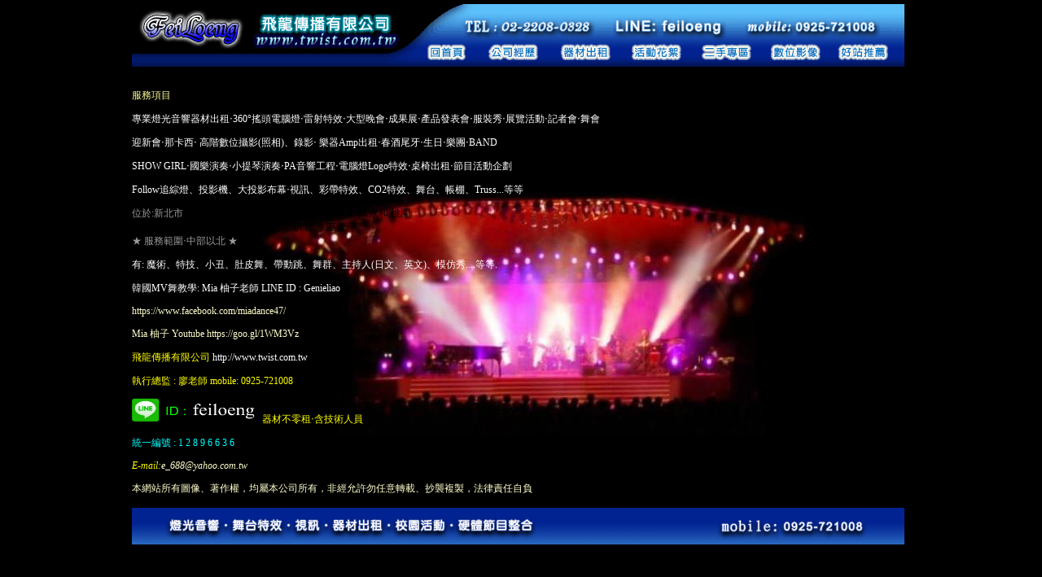

--- FILE ---
content_type: text/html
request_url: http://twist.com.tw/index168.html
body_size: 4190
content:
<html>
<head>
<title>台北燈光音響出租\飛龍傳播</title>
<meta http-equiv="Content-Type" content="text/html; charset=big5">
<script language="JavaScript">
function MM_swapImgRestore() {
  var i,x,a=document.MM_sr; for(i=0;a&&i<a.length&&(x=a[i])&&x.oSrc;i++) x.src=x.oSrc;
}

function MM_preloadImages() { //v3.0
  var d=document; if(d.images){ if(!d.MM_p) d.MM_p=new Array();
    var i,j=d.MM_p.length,a=MM_preloadImages.arguments; for(i=0; i<a.length; i++)
    if (a[i].indexOf("#")!=0){ d.MM_p[j]=new Image; d.MM_p[j++].src=a[i];}}
}

function MM_swapImage() { //v3.0
  var i,j=0,x,a=MM_swapImage.arguments; document.MM_sr=new Array; for(i=0;i<(a.length-2);i+=3)
   if ((x=MM_findObj(a[i]))!=null){document.MM_sr[j++]=x; if(!x.oSrc) x.oSrc=x.src; x.src=a[i+2];}
}

function MM_findObj(n, d) { //v4.01
  var p,i,x;  if(!d) d=document; if((p=n.indexOf("?"))>0&&parent.frames.length) {
    d=parent.frames[n.substring(p+1)].document; n=n.substring(0,p);}
  if(!(x=d[n])&&d.all) x=d.all[n]; for (i=0;!x&&i<d.forms.length;i++) x=d.forms[i][n];
  for(i=0;!x&&d.layers&&i<d.layers.length;i++) x=MM_findObj(n,d.layers[i].document);
  if(!x && d.getElementById) x=d.getElementById(n); return x;
}
</script>
<style type="text/css">
body {
	margin-left: 0px;
	margin-top: 5px;
	margin-bottom: 0px;
	background-color: #000000;
	background-image: url();
	background-repeat: no-repeat;
}
body,td,th {
	color: #FFFFCC;
	font-family: 新細明體;
	font-size: 12px;
}
.style5 {color: #FFFFFF}
a:link {
	color: #FFFFCC;
	text-decoration: none;
}
a:visited {
	color: #FFFFCC;
	text-decoration: none;
}
a:hover {
	text-decoration: none;
}
a:active {
	text-decoration: none;
}
.style28 {font-size: 12px; font-family: "新細明體";}
.style29 {font-size: 12px; color: #FFFF00; font-family: "新細明體";}
.style30 {	color: #FFFFFF;
	font-size: 12px;
	font-family: "新細明體";
}
.style31 {color: #000000}
.style33 {color: #999999; font-size: 12px; font-family: "新細明體"; }
.style37 {color: #FFFF99}
.style38 {color: #999999}
</style>
</head>

<body  bgproperties="fixed"  onLoad="MM_preloadImages" oncontextmenu="return false">
<div align="center"> 
  <p align="center"> 
  <SCRIPT language=JavaScript>
if (navigator.appName.indexOf('Internet Explorer') != -1) 
document.onmousedown = noSourceExplorer;
function noSourceExplorer(){
if (event.button == 2 | event.button == 3){
window.external.addFavorite('http://www.twist.com.tw','☆★ 飛龍傳播有限公司 ★☆');
}
}
</SCRIPT>
    <script language="JavaScript">
cOlOuRs=new Array("abbbff","ffffee","ffff7a","dffffd","ffaaa0","ffddd0")
S_amount = 30;//number of small stars!!!!!
L_amount = 15;//number of larger stars!!!!
S_Ypos = new Array();
S_Xpos = new Array();
L_Ypos = new Array();
L_Xpos = new Array();
S_speed= new Array();
L_speed= new Array();
if (document.all)
{
for (i = 0; i < S_amount; i++) 
{
 S_Ypos[i] = Math.round(Math.random()*document.body.offsetHeight);
 S_Xpos[i] = Math.round(Math.random()*document.body.offsetWidth);
}
for (i = 0; i < L_amount; i++) 
{
 L_Ypos[i] = Math.round(Math.random()*document.body.offsetHeight);
 L_Xpos[i] = Math.round(Math.random()*document.body.offsetWidth);
}
document.write('<div id="Outer" style="position:absolute;top:0px;left:0px">');
document.write('<div id="Inner" style="position:relative">');
for (i = 0; i < S_amount; i++)
{document.write('<div id="ieS_star" style="position:absolute;top:'+S_Ypos[i]+';left:'+S_Xpos[i]+';width:1px;height:1px;background:#fffff0;font-size:1px"></div>');}
for (i = 0; i < L_amount; i++) 
{document.write('<div id="ieL_star" style="position:absolute;top:'+L_Ypos[i]+';left:'+L_Xpos[i]+';width:2px;height:2px;background:#ffffff;font-size:2px"></div>');}
document.write('</div>');
document.write('</div>');
for (i = 0; i < L_amount; i++) 
{
 for (j = 0; j < cOlOuRs.length; j++)
  {var NewColour=Math.round(Math.random()*[j])}
document.all.ieS_star[i].style.background=cOlOuRs[NewColour];
document.all.ieL_star[i].style.background=cOlOuRs[NewColour];
}
for (i=0; i < ieS_star.length; i++){S_speed[i]=Math.random()*3+1}
for (i=0; i < ieL_star.length; i++){L_speed[i]=Math.random()*7+2}
function ES_go()
{
 document.all.Outer.style.pixelTop=document.body.scrollTop;
 for (i=0; i < ieS_star.length; i++)
 {
 ieS_star[i].style.pixelLeft-=S_speed[i];
 if (ieS_star[i].style.pixelLeft < -10){ieS_star[i].style.pixelLeft=window.document.body.offsetWidth}
 }
S_timer=setTimeout('ES_go()',30);
}
function EL_go()
{
 for (i=0; i < ieL_star.length; i++)
 {
 ieL_star[i].style.pixelLeft-=L_speed[i];
 if (ieL_star[i].style.pixelLeft < -10){ieL_star[i].style.pixelLeft=window.document.body.offsetWidth}
 }
L_timer=setTimeout('EL_go()',10);
}
function IeStart()
{
 ES_go();
 EL_go();
}
IeStart()
}

else if (document.layers)
{
for (i = 0; i < S_amount; i++) 
{
 S_Ypos[i] = Math.round(Math.random()*window.innerHeight);
 S_Xpos[i] = Math.round(Math.random()*window.innerWidth);
 document.write("<LAYER NAME='S_star"+i+"' LEFT=0 TOP=0 BGCOLOR='#FFFFF0' CLIP='0,0,1,1'></LAYER>");
 document.layers["S_star"+i].top = S_Ypos[i];
 document.layers["S_star"+i].left = S_Xpos[i];
}
for (i = 0; i < L_amount; i++) 
{
 L_Ypos[i] = Math.round(Math.random()*window.innerHeight);
 L_Xpos[i] = Math.round(Math.random()*window.innerWidth);
 document.write("<LAYER NAME='L_star"+i+"' LEFT=0 TOP=0 BGCOLOR='#FFFFF0' CLIP='0,0,2,2'></LAYER>");
 document.layers["L_star"+i].top = L_Ypos[i];
 document.layers["L_star"+i].left = L_Xpos[i];
  for (j = 0; j < cOlOuRs.length; j++)
   {
   var NewColour=Math.round(Math.random()*[j]);
   }
document.layers['S_star'+i].bgColor=cOlOuRs[NewColour];
document.layers['L_star'+i].bgColor=cOlOuRs[NewColour];
}
for (i=0; i < S_amount; i++){S_speed[i]=Math.random()*3+1}
for (i=0; i < L_amount; i++){L_speed[i]=Math.random()*7+2} 
function NS_go()
{
 for (i=0; i < S_amount; i++)
 {
 var temp="S_star"+i;//50
 document.layers[temp].top=S_Ypos[i]+window.pageYOffset;
 document.layers['S_star'+i].left-=S_speed[i];
 if (document.layers['S_star'+i].left < -10){document.layers['S_star'+i].left=window.innerWidth}
 }
S_timer=setTimeout('NS_go()',30);
}
function NL_go()
{
 for (i=0; i < L_amount; i++)
 {
 var temp="L_star"+i
 document.layers[temp].top=L_Ypos[i]+window.pageYOffset;
 document.layers['L_star'+i].left-=L_speed[i];
 if (document.layers['L_star'+i].left < -10){document.layers['L_star'+i].left=window.innerWidth}
}
L_timer=setTimeout('NL_go()',10);
}
function NsStart()
{
 NS_go();
 NL_go();
}
NsStart();
}
window.onresize = new Function("window.location.reload()");
</script></p>
  <table width="200" border="0" cellspacing="0" cellpadding="0">
    <tr>
      <td><img src="VVV.gif" alt="" width="949" height="77" border="0" usemap="#Map">
        <map name="Map">
          <area shape="rect" coords="355,44,418,73" href="index168.html" target="_parent" alt="回首頁">
          <area shape="rect" coords="435,47,502,72" href="COMVV.html" alt="公司經歷">
          <area shape="rect" coords="781,45,849,73" href="DV.html" alt="數位影像">
          <area shape="rect" coords="521,46,592,75" href="PAV.html" alt="器材出租">
          <area shape="rect" coords="610,46,680,75" href="photo.html" alt="活動花絮">
          <area shape="rect" coords="695,43,764,75" href="123.html" alt="FeiLoeng  二手專區">
          <area shape="rect" coords="859,43,929,74" href="logo.htm" alt="好站推薦">
          <area shape="rect" coords="12,7,326,57" href="http://www.twist.com.tw/" target="_parent" alt="回首頁">
        </map>
        <map name="Map">
          <area shape="rect" coords="689,45,759,74" href="photo.html" alt="活動花絮">
          <area shape="rect" coords="355,44,418,73" href="index168.html" alt="回首頁">
          <area shape="rect" coords="433,47,500,72" href="COMVV.html" alt="公司經歷">
          <area shape="rect" coords="606,45,677,74" href="PAV.html" alt="器材出租">
          <area shape="rect" coords="693,45,763,74" href="#">
          <area shape="rect" coords="776,43,845,75" href="123.html" alt="FeiLoeng  二手專區">
          <area shape="rect" coords="858,45,928,76" href="logo.htm" alt="好站推薦">
          <area shape="rect" coords="12,7,326,57" href="index.html" alt="回首頁">
          <area shape="rect" coords="520,47,585,72" href="COM.html" alt="公司簡介">
      </map></td>
    </tr>
    <tr>
      <td background="HO.jpg"><p align="left">&nbsp;</p>
        <p align="left" class="style37">服務項目</span></p>
        <p align="left" class="style30">專業燈光音響器材出租‧360°搖頭電腦燈‧雷射特效‧大型晚會‧成果展‧產品發表會‧服裝秀‧展覽活動‧記者會‧舞會</p>
        <p align="left" class="style30">迎新會‧那卡西‧ 高階數位攝影(照相)、錄影‧ 樂器Amp出租‧春酒尾牙‧生日‧樂團‧BAND</p>
        <p align="left" class="style30">SHOW GIRL‧國樂演奏‧小提琴演奏‧PA音響工程‧電腦燈Logo特效‧桌椅出租‧節目活動企劃 </p>
        <p align="left" class="style30">Follow追綜燈、投影機、大投影布幕‧視訊、彩帶特效、CO2特效、舞台、帳棚、Truss...等等</p>
        <pre class="style33" align="left">位於:新北市<span class="style31">蘆洲區. 近台北市.三重.板橋.五股.樹林.中和.永和.桃園
        土城.鶯歌.三峽.桃園.中壢.大溪.平鎮.龍潭.基隆.</span>
<span class="style38">★ 服務範圍‧中部以北 ★</span></pre>
        <p align="left" class="style30"><span class="style5">有: 
          魔術、特技、小丑、肚皮舞、帶動跳、舞群、主持人(日文、英文)、模仿秀....等等.</p>
        <p align="left" class="style30"> 韓國MV舞教學: 
          Mia 柚子老師 LINE ID : Genieliao </p>
        <p><a href="https://www.facebook.com/miadance47/" target="_blank">https://www.facebook.com/miadance47/</a></p>
        <p>Mia 柚子 Youtube <a href="https://goo.gl/1WM3Vz" target="_blank"> https://goo.gl/1WM3Vz</a></p>
        <p align="left" class="style29">飛龍傳播有限公司<a href="http://www.twist.com.tw" target="_blank"> <span class="style5"> http://www.twist.com.tw</span></a> </p>
        <p align="left" class="style29">執行總監 : 廖老師  mobile: 0925-721008 </p>
        <p align="left" class="style29"><img src="line.gif" alt="" width="160" height="30">器材不零租‧含技術人員        </p>
        <p align="left" class="style29"><font color="#FFFF00"><font color="#00FFFF">統一編號 : 1 2 8 9 6 6 3 6</font></font></p>
        <p align="left" class="style28"><a href="Mail.htm" target="_blank"></a><em><font color="#00FF00"><font color="#FFFF00">E-mail:<a href="Mail.htm" target="_blank">e_688@yahoo.com.tw</a></font></font></em></p>
        <p align="left" class="style28">本網站所有圖像、著作權，均屬本公司所有，非經允許勿任意轉載、抄襲複製，法律責任自負</p>
      </td>
    </tr>
    <tr>
      <td>&nbsp;</td>
    </tr>
    <tr>
      <td><img src="vv2.gif" width="949" height="45" border="0" usemap="#Map2"></td>
    </tr>
  </table>

</p>
</div>

<map name="Map">
  <area shape="rect" coords="355,44,418,73" href="index168.html" target="_parent" alt="回首頁">
<area shape="rect" coords="435,47,502,72" href="COMVV.html" alt="公司經歷">
<area shape="rect" coords="775,46,843,74" href="DV.html" alt="數位影像">
<area shape="rect" coords="519,46,590,75" href="PAV.html" alt="器材出租">
<area shape="rect" coords="605,46,675,75" href="photo.html" alt="活動花絮">
<area shape="rect" coords="690,43,759,75" href="123.html" alt="FeiLoeng  二手專區">
<area shape="rect" coords="859,43,929,74" href="logo.htm" alt="好站推薦">
<area shape="rect" coords="12,7,326,57" href="http://www.twist.com.tw/" target="_parent" alt="回首頁">
</map>
<map name="Map2">
  <area shape="rect" coords="4,0,944,43" href="index.html" alt="回首頁">
</map></body>
</html>
